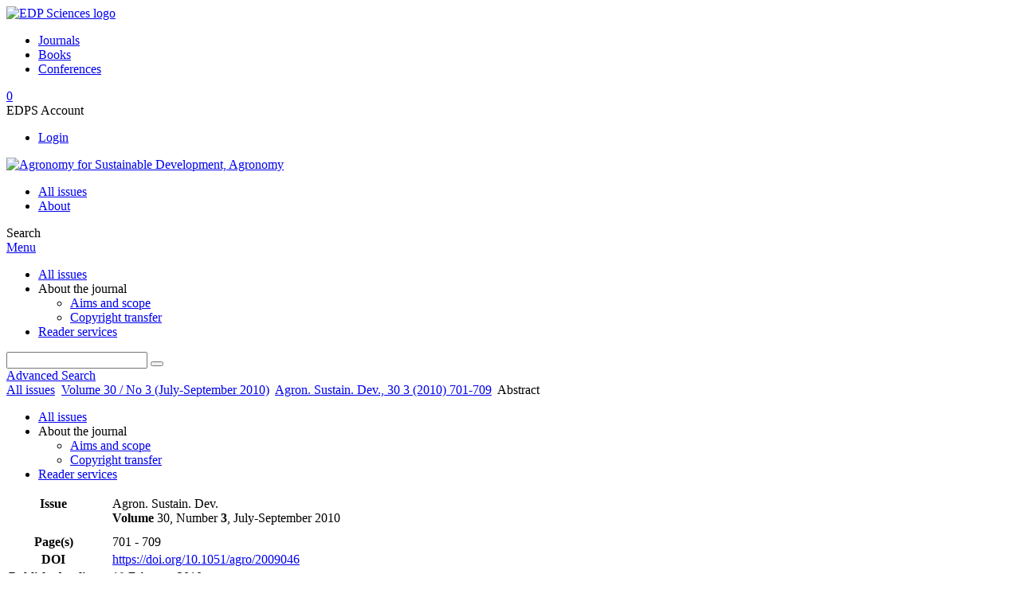

--- FILE ---
content_type: text/html; charset=utf-8
request_url: https://www.agronomy-journal.org/articles/agro/abs/2010/03/a8167/a8167.html
body_size: 12794
content:
<!DOCTYPE html>
<html xml:lang="en-gb" lang="en-gb" dir="ltr">
<head>
    <meta name="viewport" content="width=device-width, initial-scale=1.0, shrink-to-fit=no">
      <base href="https://www.agronomy-journal.org/articles/agro/abs/2010/03/a8167/a8167.html" />
  <meta http-equiv="content-type" content="text/html; charset=utf-8" />
  <meta name="keywords" content="Agronomy for Sustainable Development, An International Journal in Agriculture and Environment, Agronomy, Agronomie, INRA, EDP Sciences" />
  <meta name="robots" content="index, follow, noarchive" />
  <meta name="description" content="Agronomy for Sustainable Development, An International Journal in Agriculture and Environment" />
  <title>Soil and vegetable crop response to addition of different levels of municipal waste compost under Mediterranean greenhouse conditions | Agronomy for Sustainable Development, Agronomy</title>
  <link rel="stylesheet" href="/libraries/jquery/jquery.multiselect.css" type="text/css" />
  <link rel="stylesheet" href="/libraries/jquery/jquery.qtip/jquery.qtip.min.css" type="text/css" />
  <link rel="stylesheet" href="/libraries/jquery/jquery.magnific-popup.css" type="text/css" />
  <link rel="stylesheet" href="/templates/template1/css/com_article.css" type="text/css" />
  <link rel="stylesheet" href="/templates/template1/css/com_article_hljs_github.min.css" type="text/css" />
  <link rel="stylesheet" href="/templates/template1/css/mod_article_bookmarking.css" type="text/css" />
  <link rel="stylesheet" href="/templates/template1/css/mod_article_purchase.css" type="text/css" />
  <link rel="stylesheet" href="/templates/template1/css/mod_solr.css" type="text/css" />
  <script src="https://ajax.googleapis.com/ajax/libs/jquery/3.3.1/jquery.min.js" type="text/javascript"></script>
  <script src="/plugins/system/jqueryeasy/jquerynoconflict.js" type="text/javascript"></script>
  <script src="https://ajax.googleapis.com/ajax/libs/jqueryui/1.12.0/jquery-ui.min.js" type="text/javascript"></script>
  <script src="/libraries/jquery/jquery.multiselect.min.js" type="text/javascript"></script>
  <script src="/libraries/jquery/jquery.qtip/jquery.qtip.min.js" type="text/javascript"></script>
  <script src="/libraries/jquery/jquery.magnific-popup.min.js" type="text/javascript"></script>
  <script src="https://www.agronomy-journal.org/components/com_article/assets/js/highlight/highlight.min.js" type="text/javascript"></script>
  <script src="https://www.agronomy-journal.org/components/com_article/assets/js/article.js" type="text/javascript"></script>
  <script src="https://www.agronomy-journal.org/components/com_article/assets/js/highlight/highlight.js" type="text/javascript"></script>
  <script src="https://www.googletagmanager.com/gtag/js?id=G-S2LKMZBHJL" type="text/javascript"></script>
  <script src="/modules/mod_article_bookmarking/assets/js/bookmarking.js" type="text/javascript"></script>
  <script src="/modules/mod_solr/assets/js/mod_solr.js" type="text/javascript"></script>
  <script src="/libraries/jquery/jquery.autocomplete.js" type="text/javascript"></script>
  <script type="text/javascript">
var ARTICLE_CLICK_VIEW = "Click to view fullscreen";
var ARTICLE_CLICK_HIDE = "Click anywhere to hide the fullscreen overlay";
var ARTICLE_CLICK_MOVIE = "Click to play the movie";
var COM_ARTICLE_DISPLAY_EQUATION_AS = "Display equations as";
var COM_ARTICLE_COPY_IN_CLIPBOARD = "LaTeX copied in clipboard!";
const MATHML_DISPLAY = "disabled";
window.dataLayer = window.dataLayer || [];
function gtag() {dataLayer.push(arguments);}
gtag('js', new Date());
gtag('consent', 'default', {
  'ad_storage': 'denied',
  'ad_user_data': 'denied',
  'ad_personalization': 'denied',
  'analytics_storage': 'denied',
  'wait_for_update': 500
});
gtag('config', 'G-S2LKMZBHJL', { 
    'edpsname': 'agro',
    'site_name': 'Agronomy for Sustainable Development, Agronomy',
    'plateform': 'journal',
    'plateform_type': 'edp',
    'server_host': 'ovh-canada'
});gtag('config', 'user_properties', {
    'edpsname': 'agro',
    'site_name': 'Agronomy for Sustainable Development, Agronomy',
    'plateform': 'journal',
    'plateform_type': 'edp',
    'server_host': 'ovh-canada'
});
  </script>
  <link title="schema(PRISM)" rel="schema.prism" href="http://prismstandard.org/namespaces/1.2/basic/">
  <meta name="citation_journal_title" content="Agronomy for Sustainable Development">
  <meta name="citation_journal_abbrev" content="Agron. Sustain. Dev.">
  <meta name="citation_publisher" content="EDP Sciences">
  <meta name="citation_author" content="L. Morra">
  <meta name="citation_author_institution" content="CRA – Unità di ricerca Colture Alternative al Tabacco, Via P. Vitiello, 106, 84018 Scafati (SA), Italy">
  <meta name="citation_author" content="L. Pagano">
  <meta name="citation_author_institution" content="CRA – Unità di ricerca Colture Alternative al Tabacco, Via P. Vitiello, 106, 84018 Scafati (SA), Italy">
  <meta name="citation_author" content="P. Iovieno">
  <meta name="citation_author_institution" content="Dipartimento di Chimica, Università degli Studi di Salerno, Via Ponte don Melillo – 84084 Fisciano (SA), Italy">
  <meta name="citation_author" content="D. Baldantoni">
  <meta name="citation_author_institution" content="Dipartimento di Chimica, Università degli Studi di Salerno, Via Ponte don Melillo – 84084 Fisciano (SA), Italy">
  <meta name="citation_author" content="A. Alfani">
  <meta name="citation_author_institution" content="Dipartimento di Chimica, Università degli Studi di Salerno, Via Ponte don Melillo – 84084 Fisciano (SA), Italy">
  <meta name="citation_title" content="Soil and vegetable crop response to addition of different levels of municipal waste compost under Mediterranean greenhouse conditions">
  <meta name="citation_online_date" content="2010/02/19">
  <meta name="citation_publication_date" content="2010/07/01">
  <meta name="citation_volume" content="30">
  <meta name="citation_issue" content="3">
  <meta name="citation_firstpage" content="701">
  <meta name="citation_lastpage" content="709">
  <meta name="citation_doi" content="10.1051/agro/2009046">
  <meta name="citation_abstract_html_url" content="https://www.agronomy-journal.org/articles/agro/abs/2010/03/a8167/a8167.html">
  <meta name="citation_fulltext_html_url" content="https://www.agronomy-journal.org/articles/agro/full_html/2010/03/a8167/a8167.html">
  <meta name="citation_pdf_url" content="https://www.agronomy-journal.org/articles/agro/pdf/2010/03/a8167.pdf">
  <meta name="citation_issn" content="1774-0746">
  <meta name="citation_issn" content="1773-0155">
  <meta name="citation_language" content="en">
  <meta name="citation_keyword" content="compost amendment">
  <meta name="citation_keyword" content="soil C balance">
  <meta name="citation_keyword" content="soil nitrates">
  <meta name="citation_keyword" content="vegetable crops">
  <meta name="citation_keyword" content="greenhouse">
  <meta name="citation_keyword" content="soil enzyme activity">
  <meta name="citation_article_type" content="Research Article">
  <meta name="citation_abstract" lang="en" content="In the soil thematic strategy of the European Union Commission, a soil organic carbon content of 2% is indicated as a threshold below which a reduction in soil chemical, biological and physical fertility, and increase in erosion can be observed. Composting of organic matter ‘exogenous’ to soil (such as from municipalities, industries and agriculture sources) is recommended as an effective way to ensure the return of biomass to soil and the return of the soil organic matter losses. The composting of municipal solid wastes is seen as a strategy to divert organic waste materials from landfills. A municipal source-separated solid waste compost was used in a study carried out during 2003–2006 in Southern Italy. An annual tomato-snap bean-lettuce rotation was planted on a sandy loam soil with 26 g kg&lt;sup&gt;−1&lt;sup/&gt; organic carbon under greenhouse conditions. Different rates of compost (15–30–45 t ha&lt;sup&gt;−1&lt;sup/&gt; on a dry weight basis) and combinations of compost at a rate of 15 t ha&lt;sup&gt;−1&lt;sup/&gt; with reduced doses of mineral N fertilizer (1/2 or 1/4 of optimal supply) were compared with an untreated control and a N, P, K fertilized control. We found that: (1) increasing compost rates produced increasing positive soil organic carbon balances. The C conversion efficiency was 23 and 36% with 15 and 30 t ha&lt;sup&gt;−1&lt;sup/&gt;, respectively, but declined to 28% with the highest rate of compost. Indeed, the higher the compost amounts applied, the higher the soil organic carbon losses. (2) Under tunnel-greenhouse conditions, all the fertilization strategies, except compost at a rate of 15 t ha&lt;sup&gt;−1&lt;sup/&gt;, increased soil nitrate concentrations by up 100 to 400 mg kg&lt;sup&gt;−1&lt;sup/&gt; dry weight of soil, particularly in the spring-summer seasons. In the same period, nitrate contents in the untreated control reached 100 mg kg&lt;sup&gt;−1&lt;sup/&gt;. (3) The average yield of marketable tomato for the four-year period was 114 t ha&lt;sup&gt;−1&lt;sup/&gt; and did not vary significantly among treatments. No differences in snap bean yields were detected among the fertilization treatments. In lettuce cultivation, however, 30 and 45 t ha&lt;sup&gt;−1&lt;sup/&gt; of compost yielded more than other treatments. In the tunnel-greenhouse environment, a high initial content of soil organic matter resulted in high vegetable yields over all four years, even without mineral or organic fertilizer supply. However, among the various fertilization strategies, the best solution able to restore annual soil carbon mineralization was the supply of 15 t ha&lt;sup&gt;−1&lt;sup/&gt; of compost. In addition, this rate reduced the hazards linked to the high release of nitrates in soil caused by 30 and 45 t ha&lt;sup&gt;−1&lt;sup/&gt; rates of compost or mineral fertilization.">
  <meta name="citation_reference" content="citation_author=Z.C. Cai;citation_author=S.W. Qin;citation_publication_date=2006;citation_title=Dynamics of crop yields and soil organic carbon in a long term fertilization experiment in the Huang-Huai-Hai Plain of China;citation_journal_title=Geoderma;citation_volume=136;citation_firstpage=708;citation_lastpage=715;">
  <meta name="citation_reference" content="Campbell C.A., McConkey B.G., Gameda S., Izaurralde R.C., Liang B.C., Zentner R.P., Sabourin D. (2002) Efficiencies of conversion of residue C to soil C, in: Kimble J.M., Lal R., Follett R.F. (Eds.), Agricultural practices and policies for carbon sequestration in soil, Lewis Publishers, Boca Raton, Florida, USA, pp. 305–313.">
  <meta name="citation_reference" content="Carter M.R. (2001) Organic matter and sustainability, in: Rees R.M., Ball B.C., Campbell C.D., Watson C.A. (Eds.), Sustainable management of soil organic matter, CABI Publ., Cambridge, USA, pp. 9–22.">
  <meta name="citation_reference" content="citation_author=M.R. Carter;citation_publication_date=2002;citation_title=Soil quality for sustainable land management: organic matter and aggregation interactions that maintain soil functions;citation_journal_title=Agron. J.;citation_volume=94;citation_firstpage=38;citation_lastpage=47;">
  <meta name="citation_reference" content="citation_author=E.H. Chang;citation_author=R.S. Chung;citation_author=Y.H. Tsai;citation_publication_date=2007;citation_title=Effect of different application rates of organic fertilizer on soil enzyme activity and microbial population;citation_journal_title=Soil Sci. Plant Nutr.;citation_volume=53;citation_firstpage=132;citation_lastpage=140;">
  <meta name="citation_reference" content="citation_author=H. Chu;citation_author=X. Lin;citation_author=T. Fuji;citation_author=S. Morimoto;citation_author=K. Yagi;citation_author=J. Hu;citation_author=J. Zhang;citation_publication_date=2007;citation_title=Soil microbial biomass, dehydrogenase activity, bacterial community structure in response to long-term fertilizer management;citation_journal_title=Soil Biol. Biochem.;citation_volume=39;citation_firstpage=2971;citation_lastpage=2976;">
  <meta name="citation_reference" content="FAO (1998) World Reference Base for Soil Resources. Food and Agricultural Organization of the United Nations, Rome.">
  <meta name="citation_reference" content="citation_author=F. Gallardo-Lara;citation_author=R. Nogales;citation_publication_date=1987;citation_title=Effect of the application of town refuse compost on the soil plant system: a review;citation_journal_title=Biol. Wastes;citation_volume=19;citation_firstpage=35;citation_lastpage=62;">
  <meta name="citation_reference" content="citation_author=C. Garcia;citation_author=T. Hernández;citation_author=C. Costa;citation_author=B. Ceccanti;citation_author=G. Masciandaro;citation_author=C. Ciardi;citation_publication_date=1993;citation_title=A study of biochemical parameters of composted and fresh municipal wastes;citation_journal_title=Bioresource Technol.;citation_volume=44;citation_firstpage=17;citation_lastpage=23;">
  <meta name="citation_reference" content="Giardini L. (2004) Productivity and sustainability of different cropping systems, Patron Publisher, Bologna.">
  <meta name="citation_reference" content="citation_author=J.C. Hargreaves;citation_author=M.S. Adl;citation_author=P.R. Warman;citation_publication_date=2008;citation_title=A review of the use of composted municipal solid waste in agriculture;citation_journal_title=Agr. Ecosys. Environ.;citation_volume=123;citation_firstpage=1;citation_lastpage=14;">
  <meta name="citation_reference" content="citation_author=W. Hartl;citation_author=B. Putz;citation_author=E. Erhart;citation_publication_date=2003;citation_title=Influence of rates and timing of biowaste compost application on rye yield and soil nitrate levels;citation_journal_title=Eur. J. Soil Biol.;citation_volume=39;citation_firstpage=129;citation_lastpage=139;">
  <meta name="citation_reference" content="citation_author=T.K. Hartz;citation_publication_date=2006;citation_title=Vegetable production best management practices to minimize nutrient loss;citation_journal_title=HortTechnology;citation_volume=16;citation_firstpage=398;citation_lastpage=403;">
  <meta name="citation_reference" content="Horwath W.R., Devevre O.C., Doane T.A., Kramer A.W., van Kessel C. (2002) Soil C sequestration management effects on N cycling and availability, in: Kimble J.M., Lal R., Follett R.F. (Eds.), Agricultural practices and policies for carbon sequestration in soil, Lewis Publishers, Boca Raton, Florida, USA, pp. 155–164.">
  <meta name="citation_reference" content="citation_author=P. Iovieno;citation_author=L. Morra;citation_author=A. Leone;citation_author=L. Pagano;citation_author=A. Alfani;citation_publication_date=2009;citation_title=Effect of organic and mineral fertilizers on soil respiration and enzyme activities of two Mediterranean horticultural soils;citation_journal_title=Biol. Fert. Soils;citation_volume=45;citation_firstpage=555;citation_lastpage=561;">
  <meta name="citation_reference" content="citation_author=F.H. Jaber;citation_author=S. Shukla;citation_author=P.J. Stoffella;citation_author=T.A. Obreza;citation_author=E.A. Hanlon;citation_publication_date=2005;citation_title=Impact of organic amendments on groundwater nitrogen concentrations for sandy and calcareous soils;citation_journal_title=Compost Sci. Util.;citation_volume=13;citation_firstpage=194;citation_lastpage=202;">
  <meta name="citation_reference" content="citation_author=A. Kaschl;citation_author=V. Römheld;citation_author=Y. Chen;citation_publication_date=2002;citation_title=The influence of soluble organic matter from municipal solid waste compost on trace metal leaching in calcareous soils;citation_journal_title=Sci. Total Environ.;citation_volume=291;citation_firstpage=45;citation_lastpage=57;">
  <meta name="citation_reference" content="citation_author=P. Loveland;citation_author=J. Webb;citation_publication_date=2003;citation_title=Is there a critical level of organic matter in the agricultural soils of temperate regions: a review;citation_journal_title=Soil Till. Res.;citation_volume=70;citation_firstpage=1;citation_lastpage=18;">
  <meta name="citation_reference" content="citation_author=M. Mamo;citation_author=C.J. Rosen;citation_author=T.R. Halbach;citation_publication_date=1999;citation_title=Nitrogen availability and leaching from soil amended with municipal solid waste compost;citation_journal_title=J. Environ. Qual.;citation_volume=28;citation_firstpage=1074;citation_lastpage=1082;">
  <meta name="citation_reference" content="citation_author=A.A. Maynard;citation_publication_date=2005;citation_title=Low rates of compost increase vegetable yields;citation_journal_title=BioCycle;citation_volume=11;citation_firstpage=46;citation_lastpage=48;">
  <meta name="citation_reference" content="citation_author=F. Montemurro;citation_author=M. Maiorana;citation_author=G. Convertini;citation_author=D. Ferri;citation_publication_date=2007;citation_title=Alternative sugar beet production using shallow tillage and municipal solid waste fertiliser;citation_journal_title=Agron. Sustain. Dev.;citation_volume=27;citation_firstpage=129;citation_lastpage=137;">
  <meta name="citation_reference" content="Nannipieri P., Greco S., Ceccanti B. (1990) Ecological significance of the biological activity of soil, in: Bollag J.M., Stotzky G. (Eds.), Soil Biochemistry, Marcel Dekker Inc, New York, USA, Vol. 6, pp. 293–355.">
  <meta name="citation_reference" content="citation_author=D.R. Nayak;citation_author=B. Jagadeesh;citation_author=T.K. Adhya;citation_publication_date=2007;citation_title=Long-term application of compost influences microbial biomass and enzyme activities in a tropical Aeric Endoaquept planted to rice under flooded condition;citation_journal_title=Soil Biol. Biochem.;citation_volume=39;citation_firstpage=1897;citation_lastpage=1906;">
  <meta name="citation_reference" content="Ozores-Hampton M., Obreza T.A., Hochmuth G. (1998) Using composted wastes on Florida vegetable crops. HortTechnology 8, 130–137.">
  <meta name="citation_reference" content="Pepin S., Gruyer N., Dorais M., Menard C. (2007) Mineralization rate and CO2 release from organic greenhouse soils incubated under two different cultural conditions, Book of Abstracts of GreenSys 2007 Symposium, Napoli, 4–6 October.">
  <meta name="citation_reference" content="citation_author=C.R. Reider;citation_author=W.R. Herdman;citation_author=L.E. Drinkwater;citation_author=R. Janke;citation_publication_date=2000;citation_title=Yields and nutrient budgets under composts, raw diary manure and mineral fertilizer;citation_journal_title=Compost Sci. Util.;citation_volume=8;citation_firstpage=328;citation_lastpage=339;">
  <meta name="citation_reference" content="citation_author=N. Roe;citation_publication_date=1998;citation_title=Compost utilization for vegetable and fruit crops;citation_journal_title=HortScience;citation_volume=33;citation_firstpage=934;citation_lastpage=937;">
  <meta name="citation_reference" content="citation_author=J. Schnürer;citation_author=T. Rosswall;citation_publication_date=1982;citation_title=Fluorescein diacetate hydrolysis as a measure of total microbial activity in soil and litter;citation_journal_title=Appl. Environ. Microb.;citation_volume=43;citation_firstpage=1256;citation_lastpage=1261;">
  <meta name="citation_reference" content="Sequi P. (1996) The role of composting in sustainable agriculture, in: de Bertoldi M., Sequi P., Lemmes B., Papi T. (Eds.), The Science of composting, Part 1, Blackie Acad. &amp; Professional, pp. 23–29.">
  <meta name="citation_reference" content="SSC (Statistical Service Centre) (2001), Mixed models and multilevel data structures in agriculture, The University of Reading, UK, pp. 1–27.">
  <meta name="citation_reference" content="Van Camp L., Bujarrabal B., Gentile A.R., Jones R.J.A., Montanarella L., Olazabal C., Selvaradjou S.K. (2004) Reports of the technical working groups established under the thematic strategy for soil conservation, Vol. III, Taskgroup 4, EUR 21319 EN/3, Office for Official Publications of the European Communities, Luxembourg. http://ec.europa.eu/environment/soil/pdf/vol3.pdf.">
  <meta name="citation_reference" content="citation_author=R. Webster;citation_publication_date=2001;citation_title=Statistics to support soil research and their presentation;citation_journal_title=Eur. J. Soil Sci.;citation_volume=52;citation_firstpage=331;citation_lastpage=340;">
  <meta name="citation_reference" content="citation_author=L. Yang;citation_author=T. Li;citation_author=F. Li;citation_author=J.H. Lemcoff;citation_author=S. Cohen;citation_publication_date=2008;citation_title=Fertilization regulates soil enzymatic activity and fertility dynamics in a cucumber field;citation_journal_title=Sci. Hortic.;citation_volume=116;citation_firstpage=21;citation_lastpage=26;">
  <meta name="citation_reference" content="citation_author=M. Zhang;citation_author=D. Heaney;citation_author=B. Henriquez;citation_author=E. Solberg;citation_author=E. Bittner;citation_publication_date=2006;citation_title=A four year study on influence of biosolids/MSW cocompost application in less productive soils in Alberta: nutrient dynamics;citation_journal_title=Compost Sci. Util.;citation_volume=14;citation_firstpage=68;citation_lastpage=80;">
  <meta name="prism.copyright" content="© INRA, EDP Sciences, 2010">
  <meta name="prism.publicationName" content="Agronomy for Sustainable Development">
  <meta name="prism.coverDisplayDate" content="July-September 2010">
  <meta name="prism.volume" content="30">
  <meta name="prism.number" content="3">
  <meta name="prism.startingPage" content="701">
  <meta name="prism.endingPage" content="709">
  <meta name="prism.issn" content="1774-0746">
  <meta name="prism.eIssn" content="1773-0155">
  <meta name="prism.doi" content="10.1051/agro/2009046">
  <meta name="prism.keyword" content="compost amendment">
  <meta name="prism.keyword" content="soil C balance">
  <meta name="prism.keyword" content="soil nitrates">
  <meta name="prism.keyword" content="vegetable crops">
  <meta name="prism.keyword" content="greenhouse">
  <meta name="prism.keyword" content="soil enzyme activity">
  <meta name="prism.url" content="https://www.agronomy-journal.org/articles/agro/abs/2010/03/a8167/a8167.html">

    <link href="/templates/template1/images/agro/favicon.ico" rel="shortcut icon" type="image/vnd.microsoft.icon" />
          <link rel="preconnect" href="https://fonts.googleapis.com">
      <link rel="preconnect" href="https://fonts.gstatic.com" crossorigin>
      <link href="https://fonts.googleapis.com/css2?family=Crimson+Text&family=Open+Sans:wght@400;600&display=swap" rel="stylesheet">
        
    <link href="/templates/source/css/article.css" rel="stylesheet" type="text/css"/>
    <link href="/templates/template1/css/cookie.css" rel="stylesheet" type="text/css"/>
    <link href="/templates/template1/css/commun_v3.css" rel="stylesheet" type="text/css"/>
    <link href="/templates/template1/css/template1.css" rel="stylesheet" type="text/css"/>
    <link href="/templates/source/css/flags25.css" rel="stylesheet" type="text/css"/>    

        <link href="/templates/template1/css/agro.css" rel="stylesheet" type="text/css"/>
        <link href="/templates/source/js/mmenu2/dist/css/jquery.mmenu.all.css" rel="stylesheet" type="text/css"/>
    <!--[if IE]>
    <link rel="stylesheet" href="/templates/template1/css/ie.css" type="text/css" />
    <script src="/templates/template1/html5-ie.js"></script>
    <![endif]-->
</head>



<body id="com_article" class="agro  ">
    <div id="journal-webpage">
        <header>
                          <div class="header-edp">
        <div class="wrap ">

                        <div class="logo-edp">


                
                                              <a href="https://www.edpsciences.org" target="_blank"><img src="/templates/source/images/logos/logo_edp_105.svg" alt="EDP Sciences logo"></a>
                                                       </div>
                                <nav class="edp-nav">
                        <ul>
                                <li><a href="https://publications.edpsciences.org/">Journals</a></li>
                                <li><a href="https://www.edpsciences.org/en/books">Books</a></li>
                                <li><a href="https://www.webofconferences.org/">Conferences</a></li>
                        </ul>
                </nav>
                        


                            <div class="header_cart">
                <a href="#" class="cart-box" id="cart-info" title="Display your shopping cart">
  <span class="ico ico-cart"></span> <span class="cart-counter hidden">0</span>
</a>

            </div>
        
                
                                   <div class="reg_info account">
    <div class="btn-nav">
                    <span class="ico16 white login"></span> <span class="reg_info-user">EDPS Account</span>
                <nav class="user">
                        <ul>
                <li><a href="/component/services/">Login</a></li>
            </ul>
                    </nav>
    </div>
</div>


                
                <div class="clear"></div>
        </div>
</div>


                                                            

	    

            <div class="header-nav">

              
              <div class="wrap">
                        
                                <a href="/" class="logo" title="Journal homepage"><img src="/templates/template1/images/agro/logo_agro.png" alt="Agronomy for Sustainable Development, Agronomy"></a>
                
                <nav class="menu">
                  
<ul class="menu">
<li class="item-121"><a href="/component/issues/?task=all&amp;Itemid=121" >All issues</a></li><li class="item-268"><a href="/about-the-journal/aims-and-scope" >About</a></li></ul>

                </nav>


                            
                

<div class="custom search default">
<span class="ico ico-search" title="Display the search engine">Search</span>
</div>


                <a href="#menu-mobile" class="nav-mobile-link">Menu</a>
                
              </div>

               
            <nav id="menu-mobile">
<ul class="menu">
<li class="item-283"><a href="/component/issues/?task=all" >All issues</a></li><li class="item-243 deeper parent"><span class="separator">About the journal</span>
<ul><li class="item-278"><a href="/about-the-journal/aims-and-scope" >Aims and scope</a></li><li class="item-188"><a href="/about-the-journal/copyright-transfer" >Copyright transfer</a></li></ul></li><li class="item-263"><a href="/component/services/" >Reader services</a></li></ul>
</nav>
            </div>

            <div id="search" class="hidden">
    <div class="wrap-search">
        <form action="/component/solr/?task=quick_search" method="post">
            <div class="wrap">
                <div class="inputs">
                    <input type="text" name="q" />
                    <button type="submit" value="search">
                        <span class="ico ico-search" title="Search"></span>
                    </button>
                </div> 
                                <div class="advanced"><a href="/component/solr/">Advanced Search</a></div>
            </div>

        </form>
    </div>
</div>
<script type="text/javascript">
	jQuery(function ($) {
	    var source = function (request, callback) {
	        var term = request.term;
            $.ajax({
                url: '/index.php',
                dataType: 'json',
                method: 'GET',
                data: {
                    option: 'com_solr',
                    task: 'auto_complete',
                    query: term
                },
                success: function (data) {
                    var suggestions = [];
                    try {
                        data.suggest.default[term].suggestions.forEach(function (s) { suggestions.push(s.term)}) } catch (e) {
                    }

                    callback(suggestions);
                },
                error: function (err) {
                    callback([]);
                }
            });
        };

		$('#search').find('input[name=q]').autocomplete({
			source: source
		});
	});
</script>

                          <div class="header-cover">
                                                                    
              </div>
                    </header>

        <main class="agro" id="main">

            <!--div class="wrap">
             <p>Message placeholder</p>
            </div-->

            
            
                                                    

            
            
            <div class="wrap" >
                              
<div class="breadcrumbs">



<a href="/component/issues/" class="pathway">All issues</a> <img src="/media/system/images/arrow.png" alt=""  /> <a href="/articles/agro/abs/2010/03/contents/contents.html" class="pathway">Volume 30 / No 3 (July-September 2010)</a> <img src="/media/system/images/arrow.png" alt=""  /> <a href="/articles/agro/abs/2010/03/a8167/a8167.html" class="pathway">Agron. Sustain. Dev., 30 3 (2010) 701-709</a> <img src="/media/system/images/arrow.png" alt=""  /> <span>Abstract</span></div>

              
                                                    <div id="content" class="id-101  full">
                    <div>
                                           
                        <nav class="nav-article nav-buttons">
                          
<ul class="menu">
<li class="item-283"><a href="/component/issues/?task=all" >All issues</a></li><li class="item-243 deeper parent"><span class="separator">About the journal</span>
<ul><li class="item-278"><a href="/about-the-journal/aims-and-scope" >Aims and scope</a></li><li class="item-188"><a href="/about-the-journal/copyright-transfer" >Copyright transfer</a></li></ul></li><li class="item-263"><a href="/component/services/" >Reader services</a></li></ul>

                        </nav>
                                            
                      
<div id="system-message-container">
</div>
                      

                      
                                              <div class="flexme flexme-article">
                        <div class="article-content">
                                <div>
    












</div>

 
    <div class="summary " >
	<table>
		
	
		<tr>
		<th valign="top">
							Issue
					</th>
		<td width="10"></td>
		<td>
							<div>
											Agron. Sustain. Dev.
									</div>
										<div><strong>Volume </strong>30, Number <strong>3</strong>, July-September 2010				</div>
				
									</td>
	<tr><td colspan="3" ></td></tr>
	<tr><td colspan="3" class="sep_issue"></td></tr>
	</tr>
	
			<tr>
			<th>
									Page(s)
								</th>
			<td></td>
			            <td>701 - 709</td>
        		</tr>
		
		
			<tr>
			<th>DOI</th>
			<td></td>
			<td>
				<a href="https://doi.org/10.1051/agro/2009046">
					https://doi.org/10.1051/agro/2009046
				</a>
			</td>
		</tr>
		
			<tr>
			<th>Published online</th>
			<td></td>
			<td>
				19 February 2010
			</td>
		</tr>
		
		</table>
</div>



<div id="article">
    <!DOCTYPE html PUBLIC "-//W3C//DTD XHTML 1.0 Transitional//EN">
<div id="contenu-min">
<div id="head">Agron. Sustain. Dev. 30 (2010) 701&#8211;709<p class="art_type">Research article</p>
<h2 class="title">Soil and vegetable crop response to addition of different
          levels of municipal waste compost under Mediterranean greenhouse
          conditions</h2>
<div class="article-authors"><p class="bold"><span id="a8167-author-1" data-url="/component/author/?dkey=10.1051/agro/2009046&amp;n=1" class="author">L. Morra</span><sup>1</sup><sup>*</sup>, <span id="a8167-author-2" data-url="/component/author/?dkey=10.1051/agro/2009046&amp;n=2" class="author">L. Pagano</span><sup>1</sup>, <span id="a8167-author-3" data-url="/component/author/?dkey=10.1051/agro/2009046&amp;n=3" class="author">P. Iovieno</span><sup>2</sup>, <span id="a8167-author-4" data-url="/component/author/?dkey=10.1051/agro/2009046&amp;n=4" class="author">D. Baldantoni</span><sup>2</sup> and <span id="a8167-author-5" data-url="/component/author/?dkey=10.1051/agro/2009046&amp;n=5" class="author">A. Alfani</span><sup>2</sup></p></div>
<p class="aff">
          <sup>1</sup> 
           
              CRA &#8211; Unit&#224; di ricerca Colture Alternative al Tabacco, 
            Via P. Vitiello, 106,
             84018 
             Scafati (SA),
               Italy 
           
        <br>
          <sup>2</sup> 
           
             Dipartimento di Chimica, Universit&#224; degli Studi di Salerno,
             Via Ponte don Melillo  &#8211;
               84084 
             Fisciano (SA),
               Italy 
           
        <br></p>
<p class="corresp"><sup>*</sup>  Corresponding author:
            <a href="mailto:luigi.morra@entecra.it">luigi.morra@entecra.it</a><br></p>
<p class="history"><span class="bold">Accepted: </span>
          3 
          October 
          2009
        </p>
<p class="bold"><a name="abs"></a>Abstract</p>
        <p>In the soil thematic strategy of the European Union Commission, a soil organic carbon
          content of 2% is indicated as a threshold below which a reduction in soil chemical,
          biological and physical fertility, and increase in erosion can be observed. Composting of
          organic matter &#8216;exogenous&#8217; to soil (such as from municipalities, industries and
          agriculture sources) is recommended as an effective way to ensure the return of biomass to
          soil and the return of the soil organic matter losses. The composting of municipal solid
          wastes is seen as a strategy to divert organic waste materials from landfills. A municipal
          source-separated solid waste compost was used in a study carried out during 2003&#8211;2006 in
          Southern Italy. An annual tomato-snap bean-lettuce rotation was planted on a sandy loam
          soil with 26 g kg<sup>&#8722;1</sup> organic carbon under greenhouse conditions. Different rates
          of compost (15&#8211;30&#8211;45 t ha<sup>&#8722;1</sup> on a dry weight basis) and combinations of compost
          at a rate of 15 t ha<sup>&#8722;1</sup> with reduced doses of mineral N fertilizer (1/2 or 1/4
          of optimal supply) were compared with an untreated control and a N, P, K fertilized
          control. We found that: (1) increasing compost rates produced increasing positive soil
          organic carbon balances. The C conversion efficiency was 23 and 36% with 15 and 30 t
            ha<sup>&#8722;1</sup>, respectively, but declined to 28% with the highest rate of compost.
          Indeed, the higher the compost amounts applied, the higher the soil organic carbon losses.
          (2) Under tunnel-greenhouse conditions, all the fertilization strategies, except compost
          at a rate of 15 t ha<sup>&#8722;1</sup>, increased soil nitrate concentrations by up 100 to 400
          mg kg<sup>&#8722;1</sup> dry weight of soil, particularly in the spring-summer seasons. In the
          same period, nitrate contents in the untreated control reached 100 mg kg<sup>&#8722;1</sup>. (3)
          The average yield of marketable tomato for the four-year period was 114 t ha<sup>&#8722;1</sup>
          and did not vary significantly among treatments. No differences in snap bean yields were
          detected among the fertilization treatments. In lettuce cultivation, however, 30 and 45 t
            ha<sup>&#8722;1</sup> of compost yielded more than other treatments. In the tunnel-greenhouse
          environment, a high initial content of soil organic matter resulted in high vegetable
          yields over all four years, even without mineral or organic fertilizer supply. However,
          among the various fertilization strategies, the best solution able to restore annual soil
          carbon mineralization was the supply of 15 t ha<sup>&#8722;1</sup> of compost. In addition, this
          rate reduced the hazards linked to the high release of nitrates in soil caused by 30 and
          45 t ha<sup>&#8722;1</sup> rates of compost or mineral fertilization.</p>
      <div class="kword"><p><span class="bold">Key words: </span>compost amendment / soil C balance / soil nitrates / vegetable crops / greenhouse / soil enzyme activity</p></div>
</div>
<p><i>&#169; INRA, EDP Sciences, 2010</i></p>
</div>

</div>



                            


                                                    </div>
                        <nav class="article">
                           
  <div class="buy-box">
  <span>Purchase access: <strong>€35</strong></span>
  <ul class="simple small">
    <li>Unlimited access to the full article</li>
    <li>Instant PDF download</li>
  </ul>
  <input type="button" class="btn-add-to-cart has-spinner" data-dkey="10.1051/agro/2009046" data-status="0" value="Add to cart">
</div>

 
  <div class="module_title">
    <a href="/">Homepage</a>
</div>
<div class="nav-section"><div class="title_toc"><a href="/articles/agro/abs/2010/03/contents/contents.html">Table of Contents</a></div></div> 

    <div class="nav-section files"> <h2>Article contents</h2><div class="article_doc"><ul><li><a href="/articles/agro/abs/2010/03/a8167/a8167.html" title="Abstract" class="current">Abstract</a></li><li><a href="/articles/agro/full_html/2010/03/a8167/a8167.html" title="Full HTML">Full HTML</a></li><li><a href="/articles/agro/pdf/2010/03/a8167.pdf" title="PDF (395.7 KB)">PDF (395.7 KB)</a></li><li><a href="/articles/agro/ref/2010/03/a8167/a8167.html" title="References">References</a></li></ul>
    </div>

</div>





<div class="nav-section servs"><h2>Services</h2><ul><li><strong>Same authors</strong><br /><div style="margin-left:8px">- <a href="https://www.agronomy-journal.org/component/solr/?task=authors&amp;tool=google&amp;dkey=10.1051/agro/2009046" target="_blank">Google Scholar</a></div><div style="margin-left:8px">- <a href="https://www.agronomy-journal.org/component/solr/?task=authors&amp;dkey=10.1051/agro/2009046" target="_blank">EDP Sciences database</a></div><div style="margin-left:8px">- <a href="https://www.agronomy-journal.org/component/solr/?task=authors&amp;tool=pubmed&amp;dkey=10.1051/agro/2009046" target="_blank">PubMed</a></div></li><div class="separator"></div><li><a href="https://www.agronomy-journal.org/component/recommend/?type=article&amp;dkey=10.1051/agro/2009046">Recommend this article</a></li><li><a href="https://www.agronomy-journal.org/component/makeref/?task=show&amp;type=html&amp;doi=10.1051/agro/2009046">Download citation</a></li></ul>
</div>
 


 
  <div class="nav-section related">
  <h2>Related Articles</h2>
  <script type="text/javascript">
    jQuery(function ($) {
      $(document).ready(function() {
        $('.nav-toggle').click(function() {
          var collapse_content_selector = $(this).attr('href');
          var toggle_switch = $(this);
          $(collapse_content_selector).toggle(function() {
            if ($(this).css('display') == 'none') {
              toggle_switch.html('More');
            } else {
              toggle_switch.html('Less');
            }
          });
        });
      });
    });
  </script>
            <div class="articles">
                      <a href="http://www.agronomy-journal.org/articles/agro/abs/2010/02/a9086/a9086.html" class="title">Long-term effects of organic amendments on soil fertility. A review</a>
            <br />
    
          Agron. Sustain. Dev. 30 (2010) 401–422<br />
        <div class="separator"></div>
                            <a href="https://www.agronomy-journal.org/articles/agro/abs/2006/02/a5084/a5084.html" class="title">Response of wheat to additional nitrogen fertilizer application after pig slurry on over-fertilized soils</a>
            <br />
    
          Agron. Sustain. Dev. 26, 127-133 (2006)<br />
        <div class="separator"></div>
                            <a href="https://www.agronomy-journal.org/articles/agro/abs/first/a9218/a9218.html" class="title">Effects of fertilization and soil management on crop yields and carbon stabilization in soils. A review</a>
            <br />
    
          Agron. Sustain. Dev.<br />
        <div class="separator"></div>
                </div>
      <div id="searchmlt" class="articles" style="display:none">
      <div class="separator"></div>
                      <a href="http://www.agronomy-journal.org/articles/agro/abs/first/a10030/a10030.html" class="title">Long-term experiments for sustainable nutrient management in China. A review</a>
            <br />
    
          Agron. Sustain. Dev.<br />
        <div class="separator"></div>
                            <a href="http://www.agronomy-journal.org/articles/agro/abs/first/a10037/a10037.html" class="title">Reducing nitrate leaching after winter oilseed rape and peas in mild and cold winters</a>
            <br />
    
          Agron. Sustain. Dev.<br />
        <div class="separator"></div>
          </div>
        </ul>
  <button href="#searchmlt" class="nav-toggle">More</button>
</div>

 
  <div class="nav-section bookmark">
	<h2>Bookmarking</h2>
	<ul>
		<li>
			<a href="https://www.facebook.com/share.php?u=https://doi.org/10.1051/agro/2009046" onclick="return fbs_click('https://doi.org/10.1051/agro/2009046', 'Soil and vegetable crop response to addition of different levels of municipal waste compost under Mediterranean greenhouse conditions');" title="Share on Facebook" target="_blank" onclick="_gaq.push(['_trackPageview', '/bookmarking/Facebook/Soil and vegetable crop response to addition of different levels of municipal waste compost under Mediterranean greenhouse conditions']);">
				<span class="ico ico-s ico-facebook"></span> 
			</a>
		</li>
		<li>
			<a title="Share on Twitter" href="https://twitter.com/intent/tweet?text=Soil and vegetable crop response to addition of different levels of municipal waste compost under Mediterranean greenhouse conditions.%20https://doi.org/10.1051/agro/2009046" class="twitter-share-button" data-count="none" target="_blank" onclick="_gaq.push(['_trackPageview', '/bookmarking/Twitter/Soil and vegetable crop response to addition of different levels of municipal waste compost under Mediterranean greenhouse conditions']);">
				<span class="ico ico-s ico-twitter"></span>
			</a>
		</li>
		<li>
			<a title="Share on LinkedIn" href="https://www.linkedin.com/shareArticle?mini=true&url=https://doi.org/10.1051/agro/2009046" onclick="_gaq.push(['_trackPageview', '/bookmarking/LinkedIn/Soil and vegetable crop response to addition of different levels of municipal waste compost under Mediterranean greenhouse conditions']);">
				<span class="ico ico-s ico-linkedin"></span>
			</a>
		</li>
		<li>
			<a title="Share on Sina Weibo" href="https://service.weibo.com/share/share.php?title=Soil and vegetable crop response to addition of different levels of municipal waste compost under Mediterranean greenhouse conditions&url=https://doi.org/10.1051/agro/2009046" target="_blank" onclick="_gaq.push(['_trackPageview', '/bookmarking/Weibo/Soil and vegetable crop response to addition of different levels of municipal waste compost under Mediterranean greenhouse conditions']);">
				<span class="ico ico-s ico-sinaweibo"></span>
			</a>
		</li>
		<li>
			<a title="Add this article to your Mendeley library" href="https://www.mendeley.com/import/?doi=10.1051/agro/2009046" onclick="_gaq.push(['_trackPageview', '/bookmarking/Mendeley/Soil and vegetable crop response to addition of different levels of municipal waste compost under Mediterranean greenhouse conditions']);">
				<span class="ico ico-s ico-mendeley"></span>
				<svg class="share-icon-svg" viewBox="0 0 32 32" xmlns="https://www.w3.org/2000/svg">
					<title>Mendeley</title>
					<path class="share-icon-svg-mendeley" d="M0 0h32v32H0z"/>
					<path class="share-icon-svg" d="M25.9 19.14a2.85 2.85 0 0 1 .1.86 2.64 2.64 0 0 1-.2.8 1.82 1.82 0 0 1-.42.67 2.1 2.1 0 0 1-.64.42 1.65 1.65 0 0 1-1.65-.2 2 2 0 0 1-.88-1.53 2.57 2.57 0 0 1 0-.6 3.24 3.24 0 0 1 .15-.57 3.17 3.17 0 0 0 .14-.37 1.42 1.42 0 0 0 .07-.4 1.58 1.58 0 0 0-.1-.7 1.52 1.52 0 0 0-.4-.53 1.67 1.67 0 0 0-.36-.28 2.94 2.94 0 0 0-.4-.2 3.58 3.58 0 0 0-2.44 0l-.34.18a1.65 1.65 0 0 0-.3.2 1.42 1.42 0 0 0-.47.68 1.6 1.6 0 0 0 0 .83 1.22 1.22 0 0 0 .16.44 2.18 2.18 0 0 1 .2 1.47 2.07 2.07 0 0 1-.77 1.25 1.62 1.62 0 0 1-.56.3 2.48 2.48 0 0 1-.62.13h-.48a1.54 1.54 0 0 1-.48-.12 2.2 2.2 0 0 1-.84-.64 2.17 2.17 0 0 1-.42-1 1.7 1.7 0 0 1 0-.7 2.58 2.58 0 0 1 .22-.66 1.8 1.8 0 0 0 .18-.56 1.56 1.56 0 0 0 0-.6 1.15 1.15 0 0 0-.15-.37 1.68 1.68 0 0 0-.32-.33 2.4 2.4 0 0 0-.42-.3 1.8 1.8 0 0 0-.46-.2 3.8 3.8 0 0 0-1.28-.18 3.3 3.3 0 0 0-1.26.32.84.84 0 0 0-.22.12l-.24.16a1.54 1.54 0 0 0-.53.73 1.6 1.6 0 0 0 0 .93 1.47 1.47 0 0 0 .06.23 1.84 1.84 0 0 0 .1.24 2.33 2.33 0 0 1 .17.9 2.55 2.55 0 0 1-.2.94 1.94 1.94 0 0 1-.74.85 1.7 1.7 0 0 1-1 .26 1.57 1.57 0 0 1-.7-.2 2.45 2.45 0 0 1-.6-.48 1.6 1.6 0 0 1-.33-.56 2.94 2.94 0 0 1-.23-.62 3 3 0 0 1 0-.55 2.06 2.06 0 0 1 .1-.54 1.2 1.2 0 0 1 .12-.35 1.37 1.37 0 0 1 .22-.28l.3-.28a2 2 0 0 1 .36-.22 1.82 1.82 0 0 1 .4-.15 1.4 1.4 0 0 1 .44 0 1.27 1.27 0 0 0 .35 0 1.17 1.17 0 0 0 .32-.1.94.94 0 0 0 .38-.28 1.06 1.06 0 0 0 .2-.4 1.3 1.3 0 0 0 .14-.42 3.4 3.4 0 0 0 0-.44v-.24q0-.37-.06-.73t-.1-.7a.12.12 0 0 0 0-.08.12.12 0 0 1 0-.08 2.6 2.6 0 0 1-.18-.9 4.14 4.14 0 0 1 0-.63 4.26 4.26 0 0 1 .1-.63 3.45 3.45 0 0 1 .8-1.35 2.83 2.83 0 0 1 1.3-.74 2.57 2.57 0 0 1 1.7.12 2.9 2.9 0 0 1 1.35 1.15l.12.18.14.18.33.3.32.34a1 1 0 0 0 .27.22 1.2 1.2 0 0 0 .33.13 1.17 1.17 0 0 0 .5 0 1.15 1.15 0 0 0 .46-.22l.23-.2.2-.23.27-.3.26-.3v-.14a3.08 3.08 0 0 1 .88-.92 2.7 2.7 0 0 1 3.2.13A2.93 2.93 0 0 1 23 12.63a4.53 4.53 0 0 1 0 .9 3.67 3.67 0 0 1-.17.86 1.9 1.9 0 0 0-.06.28v.28a5.7 5.7 0 0 0-.08.66 5.8 5.8 0 0 0 0 .66 1.65 1.65 0 0 0 0 .24v.24a1.3 1.3 0 0 0 .33.66 1.13 1.13 0 0 0 .63.3h.38a1.88 1.88 0 0 1 1.07.27 1.66 1.66 0 0 1 .8 1.17zM16 17.68a1.73 1.73 0 0 0 1.44-.68 2.25 2.25 0 0 0 .56-1.43 2.18 2.18 0 0 0-.6-1.5 1.83 1.83 0 0 0-1.4-.63 1.8 1.8 0 0 0-1.4.63 2.16 2.16 0 0 0-.56 1.5A2.3 2.3 0 0 0 14.6 17a1.7 1.7 0 0 0 1.4.68z"/>
				</svg>
			</a>
		</li>
	</ul>
</div>

 
  <div class="nav-section account">
    <ul>
        <li>
            <a href="/component/services/"><span class="ico ico-account"></span> Reader's services</a>
        </li>
        <li>
            <a href="/component/services/?label=toc_email"><span class="ico ico-alert"></span> Email-alert</a>
        </li>
    </ul>
</div>

                        </nav>
                        </div>
                                          
                    



                                                            <div class="clear"></div>
                  </div>
                    
               
                </div>

                                     

                

                                  
        </main>

        <footer>
                  <div class="footer-journal">
            <div class="wrap">
              <div class="footer-infos">
              <h3>Agronomy for Sustainable Development, Agronomy</h3>
              

<p>
ISSN: 1774-0746 - eISSN: 1773-0155<br>
&copy; <a href="http://www.inra.fr" target="_blank">INRA</a> / <a href="http://www.edpsciences.org" target="_blank">EDP Sciences</a><br>
</p>



</div>
              <div class="footer-social"></div>
            </div>
          </div>
          <div>
            
          </div>
          <div class="footer-edp">
            <div class="wrap">
                              <a href="https://www.edpsciences.org/" target="_blank" title="EDP Sciences website"><img src="/templates/source/images/logos/logo_edp_fff.svg" alt="EDP Sciences"></a>
                                            
<ul class="menu">
<li class="item-171"><a href="/mentions-legales" >Mentions légales</a></li><li class="item-190"><a href="https://www.edpsciences.org/en/contact-us/contact-form?subject=Agronomy%20for%20Sustainable%20Development&amp;contactid=5" >Contacts</a></li><li class="item-325"><a href="https://www.edpsciences.org/en/privacy-policy" target="_blank" >Privacy policy</a></li></ul>

                          </div>
          </div>
                        <div class="footer-ptf">
               <div class="wrap">
                <div class="position-footer-ptf"></div>
                <div class="link-vfp"><a href="https://www.vision4press.org" target="_blank">A Vision4Press website</a></div>
               </div>
               </div>
                </footer>
    </div>
    <script src="/templates/source/js/mmenu2/dist/js/jquery.mmenu.all.min.js"></script>
    <script src="/templates/template1/js/script.js"></script>
    
<span class="translations" data-name="separator_and" data-value="and"></span>
<span class="translations" data-name="select_all" data-value="Select all"></span>
<span class="translations" data-name="unselect_all" data-value="Unselect all"></span>
<span class="translations" data-name="show_short_summary" data-value="Show short summary"></span>
<span class="translations" data-name="hide_short_summary" data-value="Hide short summary"></span>
<span class="translations" data-name="cookie_text" data-value="By using this website, you agree that EDP Sciences may store web audience measurement cookies and, on some pages, cookies from social networks. <a href='/component/cookie_policy/'>More information and setup</a>"></span>
<span class="translations" data-name="cookie_accept_title" data-value="Click to accept all cookies and close this notification"></span>
<span class="translations" data-name="cookie_refuse_title" data-value="Click to refuse optionnal cookies and close this notification"></span>
<span class="translations" data-name="cookie_accept_text" data-value="Yes"></span>
<span class="translations" data-name="cookie_refuse_text" data-value="No"></span>
<span class="translations" data-name="loading" data-value="Loading author..."></span>
<span class="translations" data-name="view_fullscreen" data-value="Click to view fullscreen"></span>
<span class="translations" data-name="hide_fullscreen" data-value="Click anywhere to hide the fullscreen overlay"></span>
<span class="translations" data-name="play_movie" data-value="Click to play the movie"></span>
<span class="translations" data-name="cookie_is_mobile" data-value=""></span>
<span class="translations" data-name="add_to_cart" data-value="Add to cart"></span>
<span class="translations" data-name="remove_from_cart" data-value="Remove from cart"></span>
<span class="translations" data-name="loading_cart" data-value="Loading..."></span>
<span class="translations" data-name="empty_cart" data-value="Your cart is empty"></span>
<span class="translations" data-name="terms_agreeement" data-value="You must agree the Purchase Agreement Terms and Conditions."></span>
<span class="translations" data-name="makeref_url" data-value="/component/makeref/?task=show&amp;type=html&amp;doi="></span>
<span class="translations" data-name="set_cart_article_status_url" data-value="/component/services/?task=set_cart_article_status"></span>
<span class="translations" data-name="get_shopping_cart_url" data-value="/component/services/?task=get_shopping_cart_list"></span>
<span class="translations" data-name="clear_shopping_cart_url" data-value="/component/services/?task=clear_shopping_cart"></span>
<span class="translations" data-name="get_billing_url" data-value="/component/services/?label=ppv&amp;task=get_billing"></span>
<span class="translations" data-name="authors_url" data-value="/component/article/?task=get_authors"></span>



  <span id="google_analytics" data-domain="www.agronomy-journal.org" class="hidden"></span>
<div id="wait" style="display:none"></div>


	<script src="/templates/source/js/cookie.js"></script>

<script src="/templates/source/js/common.js"></script>

</body>
</html>
